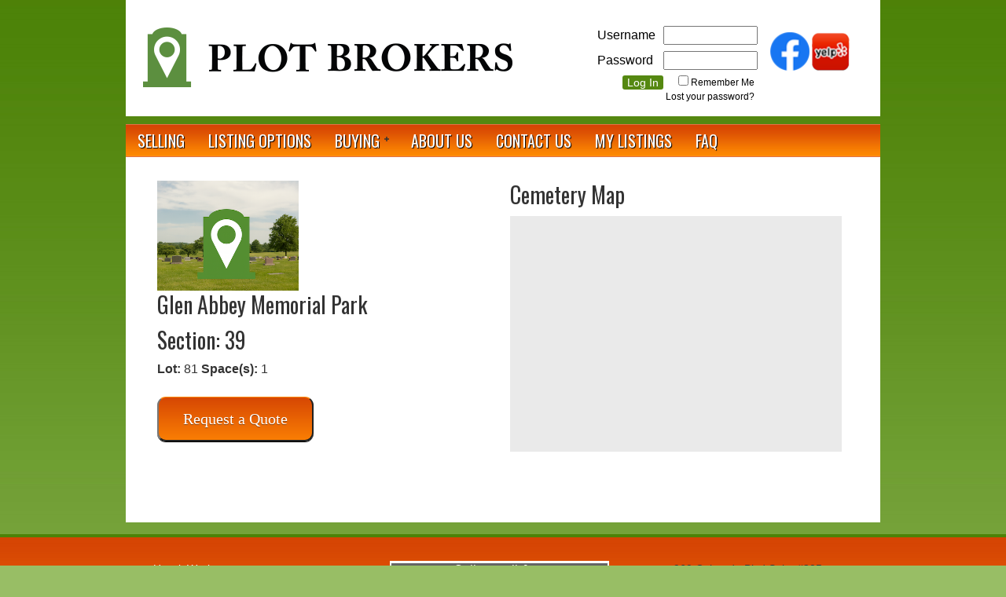

--- FILE ---
content_type: text/html; charset=UTF-8
request_url: https://plotbrokers.com/plots/auto-draft-749/
body_size: 10491
content:

<!DOCTYPE html>
<html lang="en-US">
<head >
<meta charset="UTF-8" />
<meta name="viewport" content="width=device-width, initial-scale=1" />
<meta name="viewport" content="width=device-width, initial-scale=1.0"/>
<title>Auto Draft</title>
<meta name='robots' content='max-image-preview:large' />
	<style>img:is([sizes="auto" i], [sizes^="auto," i]) { contain-intrinsic-size: 3000px 1500px }</style>
	<link rel='dns-prefetch' href='//maps.googleapis.com' />
<link rel='dns-prefetch' href='//ajax.googleapis.com' />
<link rel='dns-prefetch' href='//fonts.googleapis.com' />
<link rel="alternate" type="application/rss+xml" title="plotbrokers.com &raquo; Feed" href="https://plotbrokers.com/feed/" />
<link rel="alternate" type="application/rss+xml" title="plotbrokers.com &raquo; Comments Feed" href="https://plotbrokers.com/comments/feed/" />
<link rel="canonical" href="https://plotbrokers.com/plots/auto-draft-749/" />
<script type="text/javascript">
/* <![CDATA[ */
window._wpemojiSettings = {"baseUrl":"https:\/\/s.w.org\/images\/core\/emoji\/16.0.1\/72x72\/","ext":".png","svgUrl":"https:\/\/s.w.org\/images\/core\/emoji\/16.0.1\/svg\/","svgExt":".svg","source":{"concatemoji":"https:\/\/plotbrokers.com\/wp-includes\/js\/wp-emoji-release.min.js?ver=083c4718e7a1694f21638e56d663a655"}};
/*! This file is auto-generated */
!function(s,n){var o,i,e;function c(e){try{var t={supportTests:e,timestamp:(new Date).valueOf()};sessionStorage.setItem(o,JSON.stringify(t))}catch(e){}}function p(e,t,n){e.clearRect(0,0,e.canvas.width,e.canvas.height),e.fillText(t,0,0);var t=new Uint32Array(e.getImageData(0,0,e.canvas.width,e.canvas.height).data),a=(e.clearRect(0,0,e.canvas.width,e.canvas.height),e.fillText(n,0,0),new Uint32Array(e.getImageData(0,0,e.canvas.width,e.canvas.height).data));return t.every(function(e,t){return e===a[t]})}function u(e,t){e.clearRect(0,0,e.canvas.width,e.canvas.height),e.fillText(t,0,0);for(var n=e.getImageData(16,16,1,1),a=0;a<n.data.length;a++)if(0!==n.data[a])return!1;return!0}function f(e,t,n,a){switch(t){case"flag":return n(e,"\ud83c\udff3\ufe0f\u200d\u26a7\ufe0f","\ud83c\udff3\ufe0f\u200b\u26a7\ufe0f")?!1:!n(e,"\ud83c\udde8\ud83c\uddf6","\ud83c\udde8\u200b\ud83c\uddf6")&&!n(e,"\ud83c\udff4\udb40\udc67\udb40\udc62\udb40\udc65\udb40\udc6e\udb40\udc67\udb40\udc7f","\ud83c\udff4\u200b\udb40\udc67\u200b\udb40\udc62\u200b\udb40\udc65\u200b\udb40\udc6e\u200b\udb40\udc67\u200b\udb40\udc7f");case"emoji":return!a(e,"\ud83e\udedf")}return!1}function g(e,t,n,a){var r="undefined"!=typeof WorkerGlobalScope&&self instanceof WorkerGlobalScope?new OffscreenCanvas(300,150):s.createElement("canvas"),o=r.getContext("2d",{willReadFrequently:!0}),i=(o.textBaseline="top",o.font="600 32px Arial",{});return e.forEach(function(e){i[e]=t(o,e,n,a)}),i}function t(e){var t=s.createElement("script");t.src=e,t.defer=!0,s.head.appendChild(t)}"undefined"!=typeof Promise&&(o="wpEmojiSettingsSupports",i=["flag","emoji"],n.supports={everything:!0,everythingExceptFlag:!0},e=new Promise(function(e){s.addEventListener("DOMContentLoaded",e,{once:!0})}),new Promise(function(t){var n=function(){try{var e=JSON.parse(sessionStorage.getItem(o));if("object"==typeof e&&"number"==typeof e.timestamp&&(new Date).valueOf()<e.timestamp+604800&&"object"==typeof e.supportTests)return e.supportTests}catch(e){}return null}();if(!n){if("undefined"!=typeof Worker&&"undefined"!=typeof OffscreenCanvas&&"undefined"!=typeof URL&&URL.createObjectURL&&"undefined"!=typeof Blob)try{var e="postMessage("+g.toString()+"("+[JSON.stringify(i),f.toString(),p.toString(),u.toString()].join(",")+"));",a=new Blob([e],{type:"text/javascript"}),r=new Worker(URL.createObjectURL(a),{name:"wpTestEmojiSupports"});return void(r.onmessage=function(e){c(n=e.data),r.terminate(),t(n)})}catch(e){}c(n=g(i,f,p,u))}t(n)}).then(function(e){for(var t in e)n.supports[t]=e[t],n.supports.everything=n.supports.everything&&n.supports[t],"flag"!==t&&(n.supports.everythingExceptFlag=n.supports.everythingExceptFlag&&n.supports[t]);n.supports.everythingExceptFlag=n.supports.everythingExceptFlag&&!n.supports.flag,n.DOMReady=!1,n.readyCallback=function(){n.DOMReady=!0}}).then(function(){return e}).then(function(){var e;n.supports.everything||(n.readyCallback(),(e=n.source||{}).concatemoji?t(e.concatemoji):e.wpemoji&&e.twemoji&&(t(e.twemoji),t(e.wpemoji)))}))}((window,document),window._wpemojiSettings);
/* ]]> */
</script>
<link rel='stylesheet' id='login-with-ajax-css' href='https://plotbrokers.com/wp-content/plugins/login-with-ajax/widget/widget.css?ver=083c4718e7a1694f21638e56d663a655' type='text/css' media='all' />
<link rel='stylesheet' id='wpt-pro-css-default-css' href='https://plotbrokers.com/wp-content/plugins/pricing-tables/themes/default/style.css?ver=083c4718e7a1694f21638e56d663a655' type='text/css' media='all' />
<link rel='stylesheet' id='wpt-pro-css-flat-css' href='https://plotbrokers.com/wp-content/plugins/pricing-tables/themes/flat/style.css?ver=083c4718e7a1694f21638e56d663a655' type='text/css' media='all' />
<link rel='stylesheet' id='wpt-pro-css-ultra-css' href='https://plotbrokers.com/wp-content/plugins/pricing-tables/themes/ultra/style.css?ver=083c4718e7a1694f21638e56d663a655' type='text/css' media='all' />
<link rel='stylesheet' id='wpt-pro-css-monsoon-css' href='https://plotbrokers.com/wp-content/plugins/pricing-tables/themes/monsoon/style.css?ver=083c4718e7a1694f21638e56d663a655' type='text/css' media='all' />
<link rel='stylesheet' id='wpt-pro-css-css' href='https://plotbrokers.com/wp-content/plugins/pricing-tables/css/style.css?ver=083c4718e7a1694f21638e56d663a655' type='text/css' media='all' />
<link rel='stylesheet' id='wp-color-picker-css' href='https://plotbrokers.com/wp-admin/css/color-picker.min.css?ver=083c4718e7a1694f21638e56d663a655' type='text/css' media='all' />
<link rel='stylesheet' id='dynamik_minified_stylesheet-css' href='https://plotbrokers.com/wp-content/uploads/dynamik-gen/theme/dynamik-min.css?ver=1654777697' type='text/css' media='all' />
<style id='wp-emoji-styles-inline-css' type='text/css'>

	img.wp-smiley, img.emoji {
		display: inline !important;
		border: none !important;
		box-shadow: none !important;
		height: 1em !important;
		width: 1em !important;
		margin: 0 0.07em !important;
		vertical-align: -0.1em !important;
		background: none !important;
		padding: 0 !important;
	}
</style>
<link rel='stylesheet' id='wp-block-library-css' href='https://plotbrokers.com/wp-includes/css/dist/block-library/style.min.css?ver=083c4718e7a1694f21638e56d663a655' type='text/css' media='all' />
<style id='classic-theme-styles-inline-css' type='text/css'>
/*! This file is auto-generated */
.wp-block-button__link{color:#fff;background-color:#32373c;border-radius:9999px;box-shadow:none;text-decoration:none;padding:calc(.667em + 2px) calc(1.333em + 2px);font-size:1.125em}.wp-block-file__button{background:#32373c;color:#fff;text-decoration:none}
</style>
<style id='global-styles-inline-css' type='text/css'>
:root{--wp--preset--aspect-ratio--square: 1;--wp--preset--aspect-ratio--4-3: 4/3;--wp--preset--aspect-ratio--3-4: 3/4;--wp--preset--aspect-ratio--3-2: 3/2;--wp--preset--aspect-ratio--2-3: 2/3;--wp--preset--aspect-ratio--16-9: 16/9;--wp--preset--aspect-ratio--9-16: 9/16;--wp--preset--color--black: #000000;--wp--preset--color--cyan-bluish-gray: #abb8c3;--wp--preset--color--white: #ffffff;--wp--preset--color--pale-pink: #f78da7;--wp--preset--color--vivid-red: #cf2e2e;--wp--preset--color--luminous-vivid-orange: #ff6900;--wp--preset--color--luminous-vivid-amber: #fcb900;--wp--preset--color--light-green-cyan: #7bdcb5;--wp--preset--color--vivid-green-cyan: #00d084;--wp--preset--color--pale-cyan-blue: #8ed1fc;--wp--preset--color--vivid-cyan-blue: #0693e3;--wp--preset--color--vivid-purple: #9b51e0;--wp--preset--gradient--vivid-cyan-blue-to-vivid-purple: linear-gradient(135deg,rgba(6,147,227,1) 0%,rgb(155,81,224) 100%);--wp--preset--gradient--light-green-cyan-to-vivid-green-cyan: linear-gradient(135deg,rgb(122,220,180) 0%,rgb(0,208,130) 100%);--wp--preset--gradient--luminous-vivid-amber-to-luminous-vivid-orange: linear-gradient(135deg,rgba(252,185,0,1) 0%,rgba(255,105,0,1) 100%);--wp--preset--gradient--luminous-vivid-orange-to-vivid-red: linear-gradient(135deg,rgba(255,105,0,1) 0%,rgb(207,46,46) 100%);--wp--preset--gradient--very-light-gray-to-cyan-bluish-gray: linear-gradient(135deg,rgb(238,238,238) 0%,rgb(169,184,195) 100%);--wp--preset--gradient--cool-to-warm-spectrum: linear-gradient(135deg,rgb(74,234,220) 0%,rgb(151,120,209) 20%,rgb(207,42,186) 40%,rgb(238,44,130) 60%,rgb(251,105,98) 80%,rgb(254,248,76) 100%);--wp--preset--gradient--blush-light-purple: linear-gradient(135deg,rgb(255,206,236) 0%,rgb(152,150,240) 100%);--wp--preset--gradient--blush-bordeaux: linear-gradient(135deg,rgb(254,205,165) 0%,rgb(254,45,45) 50%,rgb(107,0,62) 100%);--wp--preset--gradient--luminous-dusk: linear-gradient(135deg,rgb(255,203,112) 0%,rgb(199,81,192) 50%,rgb(65,88,208) 100%);--wp--preset--gradient--pale-ocean: linear-gradient(135deg,rgb(255,245,203) 0%,rgb(182,227,212) 50%,rgb(51,167,181) 100%);--wp--preset--gradient--electric-grass: linear-gradient(135deg,rgb(202,248,128) 0%,rgb(113,206,126) 100%);--wp--preset--gradient--midnight: linear-gradient(135deg,rgb(2,3,129) 0%,rgb(40,116,252) 100%);--wp--preset--font-size--small: 13px;--wp--preset--font-size--medium: 20px;--wp--preset--font-size--large: 36px;--wp--preset--font-size--x-large: 42px;--wp--preset--spacing--20: 0.44rem;--wp--preset--spacing--30: 0.67rem;--wp--preset--spacing--40: 1rem;--wp--preset--spacing--50: 1.5rem;--wp--preset--spacing--60: 2.25rem;--wp--preset--spacing--70: 3.38rem;--wp--preset--spacing--80: 5.06rem;--wp--preset--shadow--natural: 6px 6px 9px rgba(0, 0, 0, 0.2);--wp--preset--shadow--deep: 12px 12px 50px rgba(0, 0, 0, 0.4);--wp--preset--shadow--sharp: 6px 6px 0px rgba(0, 0, 0, 0.2);--wp--preset--shadow--outlined: 6px 6px 0px -3px rgba(255, 255, 255, 1), 6px 6px rgba(0, 0, 0, 1);--wp--preset--shadow--crisp: 6px 6px 0px rgba(0, 0, 0, 1);}:where(.is-layout-flex){gap: 0.5em;}:where(.is-layout-grid){gap: 0.5em;}body .is-layout-flex{display: flex;}.is-layout-flex{flex-wrap: wrap;align-items: center;}.is-layout-flex > :is(*, div){margin: 0;}body .is-layout-grid{display: grid;}.is-layout-grid > :is(*, div){margin: 0;}:where(.wp-block-columns.is-layout-flex){gap: 2em;}:where(.wp-block-columns.is-layout-grid){gap: 2em;}:where(.wp-block-post-template.is-layout-flex){gap: 1.25em;}:where(.wp-block-post-template.is-layout-grid){gap: 1.25em;}.has-black-color{color: var(--wp--preset--color--black) !important;}.has-cyan-bluish-gray-color{color: var(--wp--preset--color--cyan-bluish-gray) !important;}.has-white-color{color: var(--wp--preset--color--white) !important;}.has-pale-pink-color{color: var(--wp--preset--color--pale-pink) !important;}.has-vivid-red-color{color: var(--wp--preset--color--vivid-red) !important;}.has-luminous-vivid-orange-color{color: var(--wp--preset--color--luminous-vivid-orange) !important;}.has-luminous-vivid-amber-color{color: var(--wp--preset--color--luminous-vivid-amber) !important;}.has-light-green-cyan-color{color: var(--wp--preset--color--light-green-cyan) !important;}.has-vivid-green-cyan-color{color: var(--wp--preset--color--vivid-green-cyan) !important;}.has-pale-cyan-blue-color{color: var(--wp--preset--color--pale-cyan-blue) !important;}.has-vivid-cyan-blue-color{color: var(--wp--preset--color--vivid-cyan-blue) !important;}.has-vivid-purple-color{color: var(--wp--preset--color--vivid-purple) !important;}.has-black-background-color{background-color: var(--wp--preset--color--black) !important;}.has-cyan-bluish-gray-background-color{background-color: var(--wp--preset--color--cyan-bluish-gray) !important;}.has-white-background-color{background-color: var(--wp--preset--color--white) !important;}.has-pale-pink-background-color{background-color: var(--wp--preset--color--pale-pink) !important;}.has-vivid-red-background-color{background-color: var(--wp--preset--color--vivid-red) !important;}.has-luminous-vivid-orange-background-color{background-color: var(--wp--preset--color--luminous-vivid-orange) !important;}.has-luminous-vivid-amber-background-color{background-color: var(--wp--preset--color--luminous-vivid-amber) !important;}.has-light-green-cyan-background-color{background-color: var(--wp--preset--color--light-green-cyan) !important;}.has-vivid-green-cyan-background-color{background-color: var(--wp--preset--color--vivid-green-cyan) !important;}.has-pale-cyan-blue-background-color{background-color: var(--wp--preset--color--pale-cyan-blue) !important;}.has-vivid-cyan-blue-background-color{background-color: var(--wp--preset--color--vivid-cyan-blue) !important;}.has-vivid-purple-background-color{background-color: var(--wp--preset--color--vivid-purple) !important;}.has-black-border-color{border-color: var(--wp--preset--color--black) !important;}.has-cyan-bluish-gray-border-color{border-color: var(--wp--preset--color--cyan-bluish-gray) !important;}.has-white-border-color{border-color: var(--wp--preset--color--white) !important;}.has-pale-pink-border-color{border-color: var(--wp--preset--color--pale-pink) !important;}.has-vivid-red-border-color{border-color: var(--wp--preset--color--vivid-red) !important;}.has-luminous-vivid-orange-border-color{border-color: var(--wp--preset--color--luminous-vivid-orange) !important;}.has-luminous-vivid-amber-border-color{border-color: var(--wp--preset--color--luminous-vivid-amber) !important;}.has-light-green-cyan-border-color{border-color: var(--wp--preset--color--light-green-cyan) !important;}.has-vivid-green-cyan-border-color{border-color: var(--wp--preset--color--vivid-green-cyan) !important;}.has-pale-cyan-blue-border-color{border-color: var(--wp--preset--color--pale-cyan-blue) !important;}.has-vivid-cyan-blue-border-color{border-color: var(--wp--preset--color--vivid-cyan-blue) !important;}.has-vivid-purple-border-color{border-color: var(--wp--preset--color--vivid-purple) !important;}.has-vivid-cyan-blue-to-vivid-purple-gradient-background{background: var(--wp--preset--gradient--vivid-cyan-blue-to-vivid-purple) !important;}.has-light-green-cyan-to-vivid-green-cyan-gradient-background{background: var(--wp--preset--gradient--light-green-cyan-to-vivid-green-cyan) !important;}.has-luminous-vivid-amber-to-luminous-vivid-orange-gradient-background{background: var(--wp--preset--gradient--luminous-vivid-amber-to-luminous-vivid-orange) !important;}.has-luminous-vivid-orange-to-vivid-red-gradient-background{background: var(--wp--preset--gradient--luminous-vivid-orange-to-vivid-red) !important;}.has-very-light-gray-to-cyan-bluish-gray-gradient-background{background: var(--wp--preset--gradient--very-light-gray-to-cyan-bluish-gray) !important;}.has-cool-to-warm-spectrum-gradient-background{background: var(--wp--preset--gradient--cool-to-warm-spectrum) !important;}.has-blush-light-purple-gradient-background{background: var(--wp--preset--gradient--blush-light-purple) !important;}.has-blush-bordeaux-gradient-background{background: var(--wp--preset--gradient--blush-bordeaux) !important;}.has-luminous-dusk-gradient-background{background: var(--wp--preset--gradient--luminous-dusk) !important;}.has-pale-ocean-gradient-background{background: var(--wp--preset--gradient--pale-ocean) !important;}.has-electric-grass-gradient-background{background: var(--wp--preset--gradient--electric-grass) !important;}.has-midnight-gradient-background{background: var(--wp--preset--gradient--midnight) !important;}.has-small-font-size{font-size: var(--wp--preset--font-size--small) !important;}.has-medium-font-size{font-size: var(--wp--preset--font-size--medium) !important;}.has-large-font-size{font-size: var(--wp--preset--font-size--large) !important;}.has-x-large-font-size{font-size: var(--wp--preset--font-size--x-large) !important;}
:where(.wp-block-post-template.is-layout-flex){gap: 1.25em;}:where(.wp-block-post-template.is-layout-grid){gap: 1.25em;}
:where(.wp-block-columns.is-layout-flex){gap: 2em;}:where(.wp-block-columns.is-layout-grid){gap: 2em;}
:root :where(.wp-block-pullquote){font-size: 1.5em;line-height: 1.6;}
</style>
<link rel='stylesheet' id='fb-data-style-css' href='https://plotbrokers.com/wp-content/plugins/FormBuilder/js/lib/DataTables/jquery.dataTables.css?ver=083c4718e7a1694f21638e56d663a655' type='text/css' media='all' />
<link rel='stylesheet' id='jquery-ui-smoothness-css' href='//ajax.googleapis.com/ajax/libs/jqueryui/1.13.3/themes/smoothness/jquery-ui.css' type='text/css' media='all' />
<link rel='stylesheet' id='fobu-front-css-css' href='https://plotbrokers.com/wp-content/plugins/FormBuilder/css/fobu_front.css?ver=083c4718e7a1694f21638e56d663a655' type='text/css' media='all' />
<link rel='stylesheet' id='dynamik_enqueued_google_fonts-css' href='//fonts.googleapis.com/css?family=Oswald%7C&#038;ver=1.6' type='text/css' media='all' />
<script type="text/javascript" src="https://plotbrokers.com/wp-includes/js/jquery/jquery.min.js?ver=3.7.1" id="jquery-core-js"></script>
<script type="text/javascript" src="https://plotbrokers.com/wp-includes/js/jquery/jquery-migrate.min.js?ver=3.4.1" id="jquery-migrate-js"></script>
<script type="text/javascript" src="https://plotbrokers.com/wp-content/plugins/login-with-ajax/widget/login-with-ajax.js?ver=083c4718e7a1694f21638e56d663a655" id="login-with-ajax-js"></script>
<script type="text/javascript" id="wpt_pro_ajax_js-js-extra">
/* <![CDATA[ */
var wpt_ajax = {"wpt_ajaxurl":"https:\/\/plotbrokers.com\/wp-admin\/admin-ajax.php"};
/* ]]> */
</script>
<script type="text/javascript" src="https://plotbrokers.com/wp-content/plugins/pricing-tables/js/wpt-ajax.js?ver=083c4718e7a1694f21638e56d663a655" id="wpt_pro_ajax_js-js"></script>
<script type="text/javascript" id="fobu-front-js-js-extra">
/* <![CDATA[ */
var MyScriptParams = {"site_url":"https:\/\/plotbrokers.com","blog_id":"1","one":"one-column two-columns-tablet three-columns-mobile-landscape six-columns-mobile-portrait","two":"new-row-mobile-portrait two-columns three-columns-tablet six-columns-mobile-landscape twelve-columns-mobile-portrait","three":"new-row-mobile three-columns five-columns-tablet twelve-columns-mobile","four":"new-row-tablet new-row-mobile four-columns twelve-columns-tablet","five":"new-row-tablet new-row-mobile five-columns twelve-columns-tablet","six":"new-row-tablet new-row-mobile six-columns twelve-columns-tablet","seven":"new-row-tablet new-row-mobile seven-columns twelve-columns-tablet","eight":"new-row-tablet new-row-mobile eight-columns twelve-columns-tablet","nine":"new-row-tablet new-row-mobile nine-columns twelve-columns-tablet","ten":"new-row-tablet new-row-mobile ten-columns twelve-columns-tablet","eleven":"new-row-tablet new-row-mobile eleven-columns twelve-columns-tablet","twelve":"new-row-tablet new-row-mobile twelve-columns twelve-columns-tablet"};
/* ]]> */
</script>
<script type="text/javascript" src="https://plotbrokers.com/wp-content/plugins/FormBuilder/js/fobu_front.js?ver=083c4718e7a1694f21638e56d663a655" id="fobu-front-js-js"></script>
<script type="text/javascript" src="https://plotbrokers.com/wp-content/plugins/FormBuilder/js/jssor.slider.min.js?ver=083c4718e7a1694f21638e56d663a655" id="jssor-js"></script>
<script type="text/javascript" src="https://plotbrokers.com/wp-content/plugins/FormBuilder/js/lib/DataTables/jquery.dataTables.min.js?ver=083c4718e7a1694f21638e56d663a655" id="fb-tables-js"></script>
<script type="text/javascript" src="//maps.googleapis.com/maps/api/js?key=AIzaSyAfZBxUhjRUkREPo-Y22a3i5QX9CL39FsM&amp;ver=083c4718e7a1694f21638e56d663a655" id="googlemaps-js"></script>
<link rel="https://api.w.org/" href="https://plotbrokers.com/wp-json/" /><link rel="EditURI" type="application/rsd+xml" title="RSD" href="https://plotbrokers.com/xmlrpc.php?rsd" />
<link rel="alternate" title="oEmbed (JSON)" type="application/json+oembed" href="https://plotbrokers.com/wp-json/oembed/1.0/embed?url=https%3A%2F%2Fplotbrokers.com%2Fplots%2Fauto-draft-749%2F" />
<link rel="alternate" title="oEmbed (XML)" type="text/xml+oembed" href="https://plotbrokers.com/wp-json/oembed/1.0/embed?url=https%3A%2F%2Fplotbrokers.com%2Fplots%2Fauto-draft-749%2F&#038;format=xml" />
    <script type="text/javascript">
    jQuery(document).ready(function() {
        (function ($) {

            $.each( $('.post-1517 .signup') , function(){
                var t = $(this);
                //t.clone().prependTo( t.closest('.price-table-column-items') );
                t.clone().addClass('cloned-button').prependTo( t.closest('.price-table-column-items').find('li').first()).attr('style','margin-top:20px;margin-bottom:20px;');
            });

        })(jQuery);
	});
	</script>
<link rel="icon" href="https://plotbrokers.com/wp-content/uploads/dynamik-gen/theme/images/favicon.png" />
<link rel="pingback" href="https://plotbrokers.com/xmlrpc.php" />
<script>(function(w,d,s,l,i){w[l]=w[l]||[];w[l].push({'gtm.start':
new Date().getTime(),event:'gtm.js'});var f=d.getElementsByTagName(s)[0],
j=d.createElement(s),dl=l!='dataLayer'?'&l='+l:'';j.async=true;j.src=
'https://www.googletagmanager.com/gtm.js?id='+i+dl;f.parentNode.insertBefore(j,f);
})(window,document,'script','dataLayer','GTM-TTMNMM3');</script>



<script>
  (function(i,s,o,g,r,a,m){i['GoogleAnalyticsObject']=r;i[r]=i[r]||function(){
  (i[r].q=i[r].q||[]).push(arguments)},i[r].l=1*new Date();a=s.createElement(o),
  m=s.getElementsByTagName(o)[0];a.async=1;a.src=g;m.parentNode.insertBefore(a,m)
  })(window,document,'script','//www.google-analytics.com/analytics.js','ga');

  ga('create', 'UA-63045714-1', 'auto');
  ga('send', 'pageview');

</script>




<!-- Google Code for Remarketing Tag -->
<!--------------------------------------------------
Remarketing tags may not be associated with personally identifiable information or placed on pages related to sensitive categories. See more information and instructions on how to setup the tag on: http://google.com/ads/remarketingsetup
--------------------------------------------------->
<script type="text/javascript">
/* <![CDATA[ */
var google_conversion_id = 1058803475;
var google_custom_params = window.google_tag_params;
var google_remarketing_only = true;
/* ]]> */
</script>
<script type="text/javascript" src="//www.googleadservices.com/pagead/conversion.js">
</script>
<noscript>
<div style="display:inline;">
<img height="1" width="1" style="border-style:none;" alt="" src="//googleads.g.doubleclick.net/pagead/viewthroughconversion/1058803475/?value=0&amp;guid=ON&amp;script=0"/>
</div>
</noscript>
</head>
<body class="wp-singular plots-template-default single single-plots postid-9645 wp-theme-genesis wp-child-theme-dynamik-gen header-image full-width-content genesis-breadcrumbs-hidden mac chrome override" itemscope itemtype="https://schema.org/WebPage"><noscript><iframe src="https://www.googletagmanager.com/ns.html?id=GTM-TTMNMM3"
height="0" width="0" style="display:none;visibility:hidden"></iframe></noscript>
<div class="site-container"><header class="site-header" itemscope itemtype="https://schema.org/WPHeader"><div class="wrap"><div class="title-area"><h1 class="site-title" itemprop="headline"><a href="https://plotbrokers.com/">plotbrokers.com</a></h1><h2 class="site-description" itemprop="description">Nationwide</h2></div><div class="widget-area header-widget-area"><section id="spot-4" class="widget-odd widget-first widget-1 widget spot"><div class="widget-wrap"><h4 class="widget-title widgettitle">Social Icons</h4>
<p><a href="https://www.facebook.com/PLOT-BROKERS-113731108380/" target="_blank"><img decoding="async" class="alignnone size-full wp-image-4709" src="//plotbrokers.com/wp-content/uploads/2020/02/Facebook-icon.png" alt="fb-2" width="51" height="51" /></a><a href="http://www.yelp.com/biz/plot-brokers-los-angeles" target="_blank"><img decoding="async" class="alignnone size-full wp-image-4711" src="//plotbrokers.com/wp-content/uploads/2020/02/Yelp-icon.png" alt="yelp-2" width="51" height="52" /></a></p>
</div></section>
<section id="loginwithajaxwidget-5" class="widget-even widget-last widget-2 widget widget_loginwithajaxwidget"><div class="widget-wrap"><h4 class="widget-title widgettitle"><span class="lwa-title">Log In</span></h4>
	<div class="lwa lwa-default">        <form class="lwa-form" action="https://plotbrokers.com/wp-login.php" method="post">
        	<div>
        	<span class="lwa-status"></span>
            <table>
                <tr class="lwa-username">
                    <td class="lwa-username-label">
                        <label>Username</label>
                    </td>
                    <td class="lwa-username-input">
                        <input type="text" name="log" />
                    </td>
                </tr>
                <tr class="lwa-password">
                    <td class="lwa-password-label">
                        <label>Password</label>
                    </td>
                    <td class="lwa-password-input">
                        <input type="password" name="pwd" />
                    </td>
                </tr>
                <tr><td colspan="2"></td></tr>
                <tr class="lwa-submit">
                    <td class="lwa-submit-button">
                        <input type="submit" name="wp-submit" id="lwa_wp-submit" value="Log In" tabindex="100" />
                        <input type="hidden" name="lwa_profile_link" value="" />
                        <input type="hidden" name="login-with-ajax" value="login" />
						                    </td>
                    <td class="lwa-submit-links">
                        <input name="rememberme" type="checkbox" class="lwa-rememberme" value="forever" /> <label>Remember Me</label>
                        <br />
												<a class="lwa-links-remember" href="https://plotbrokers.com/wp-login.php?action=lostpassword" title="Password Lost and Found">Lost your password?</a>
						                                            </td>
                </tr>
            </table>
            </div>
        </form>
                <form class="lwa-remember" action="https://plotbrokers.com/wp-login.php?action=lostpassword" method="post" style="display:none;">
        	<div>
        	<span class="lwa-status"></span>
            <table>
                <tr>
                    <td>
                        <strong>Forgotten Password</strong>         
                    </td>
                </tr>
                <tr>
                    <td class="lwa-remember-email">  
                                                <input type="text" name="user_login" class="lwa-user-remember" value="Enter username or email" onfocus="if(this.value == 'Enter username or email'){this.value = '';}" onblur="if(this.value == ''){this.value = 'Enter username or email'}" />
                                            </td>
                </tr>
                <tr>
                    <td class="lwa-remember-buttons">
                        <input type="submit" value="Get New Password" class="lwa-button-remember" />
                        <a href="#" class="lwa-links-remember-cancel">Cancel</a>
                        <input type="hidden" name="login-with-ajax" value="remember" />
                    </td>
                </tr>
            </table>
            </div>
        </form>
        			</div></div></section>
</div></div></header><nav class="nav-primary" aria-label="Main" itemscope itemtype="https://schema.org/SiteNavigationElement"><div class="wrap"><ul id="menu-main" class="menu genesis-nav-menu menu-primary js-superfish"><li id="menu-item-3265" class="menu-item menu-item-type-post_type menu-item-object-page menu-item-3265"><a href="https://plotbrokers.com/selling-un-needed-cemetery-property/" itemprop="url"><span itemprop="name">Selling</span></a></li>
<li id="menu-item-1519" class="menu-item menu-item-type-post_type menu-item-object-page menu-item-1519"><a href="https://plotbrokers.com/listing-options/" itemprop="url"><span itemprop="name">Listing Options</span></a></li>
<li id="menu-item-3264" class="menu-item menu-item-type-post_type menu-item-object-page menu-item-has-children menu-item-3264"><a href="https://plotbrokers.com/buying-funeral-property/" itemprop="url"><span itemprop="name">Buying</span></a>
<ul class="sub-menu">
	<li id="menu-item-3266" class="menu-item menu-item-type-post_type menu-item-object-page menu-item-3266"><a href="https://plotbrokers.com/how-it-works/" itemprop="url"><span itemprop="name">How it Works</span></a></li>
</ul>
</li>
<li id="menu-item-3263" class="menu-item menu-item-type-post_type menu-item-object-page menu-item-3263"><a href="https://plotbrokers.com/about-plotbrokers-com/" itemprop="url"><span itemprop="name">About Us</span></a></li>
<li id="menu-item-4722" class="menu-item menu-item-type-post_type menu-item-object-page menu-item-4722"><a href="https://plotbrokers.com/contact-us/" itemprop="url"><span itemprop="name">Contact Us</span></a></li>
<li id="menu-item-6645" class="menu-item menu-item-type-post_type menu-item-object-page menu-item-6645"><a href="https://plotbrokers.com/user-portal/" title="Member Login" itemprop="url"><span itemprop="name">My Listings</span></a></li>
<li id="menu-item-34694" class="menu-item menu-item-type-post_type menu-item-object-page menu-item-34694"><a href="https://plotbrokers.com/frequently-asked-questions/" title="Frequently Asked Questions" itemprop="url"><span itemprop="name">FAQ</span></a></li>
</ul></div></nav><div class="site-inner"><div class="content-sidebar-wrap"><main class="content"><div class="post-9645 plots type-plots status-publish entry override"><div class="entry-content">
        <div class="plot-listing">

            <div class="first one-half">
                <div class="plot-image-single"><div class="image-wrapper" style="background-image: url(https://plotbrokers.com/wp-content/plugins/FormBuilder/img/plot-graphic.png);" ></div></div>
                <div class="plot-content">
                    <a href="http://plotbrokers.com/plots/?cem=1863"><h2 class="plot-cem">Glen Abbey Memorial Park</h2></a>
                    <h2 class="plot-title">Section: 39</h2>
                    <p class="plot-lot"><strong>Lot:</strong> 81 <strong>Space(s):</strong> 1</p>

                                            <a data-plot_id="9645" class="request-quote"> <button class="quote-button"><span class="plot-quote">Request a Quote</span></button></a>
                    
                    
                </div>
            </div>
            <div class="one-half">
                <div id="map_wrap">
                    <h2 class="plot-title">Cemetery Map</h2>
                    <div id="plot-single-map" class="map" style="width:100%;min-height:300px;height:300px;"></div>
                </div>
                <div style="overflow: hidden; width: 100%;">


                    <input id="Cemetery_Name" type="hidden" value="Glen Abbey Memorial Park" />
                    <input id="Cemetery_Address" type="hidden" value="3838 Bonita Road Bonita, California 91902" />
                    <input id="Latitude" type="hidden" value="32.6556409" />
                    <input id="Longitude" type="hidden" value="-117.0431944" />

                    <input id="plot_lat" type="hidden" value="0.000000000000" />
                    <input id="plot_lng" type="hidden" value="0.000000000000" />


                </div>

                <script>
                    jQuery(document).ready(function() {
                        (function ($) {

                            $('.request-quote').on('click',function(ev){

                                ev.preventDefault();
                                var t = $(this);
                                //check of logged in by looking at class in the ajax login plugin
                                if( $('#hidden-login .lwa-default')[0] ){ //not logged in
                                    t.after( $('#hidden-login') );
                                    return false;
                                }else{
                                    var data = { plot_id: $(this)[0].getAttribute('data-plot_id') };
                                    jQuery.ajax({
                                        url: MyScriptParams.site_url + '/wp-admin/admin-ajax.php',
                                        dataType: 'json',
                                        //type:'POST',
                                        data: {
                                            'action':'fobu_ajax',
                                            'fn': 'request_a_quote',
                                            'data': data
                                        },
                                        success: function(results){
                                            //console.log(results);
                                            if( results ){
                                                console.log(results);

                                                t.parent().html('<h3>Quote Requested</h3>');

                                            }

                                        },// end of success
                                        error: function(errorThrown){alert('Sorry, we are working on the server for a moment.');console.log(errorThrown);}
                                    });// end of ajax


                                    return false;
                                }

                            });



                            var address = $('#Cemetery_Address').val();//$('#Street').val() +' '+ $('#City').val() +' '+ $('#State').val() +' '+ $('#Zip').val();
                            //console.log( 'address:');
                            //console.log( address );

                            var geocoder;
                            var map;
                            geocoder = new google.maps.Geocoder();
                            //console.log('location: ');
                            //console.log(  $('#Location').val() );
                            var latlng = ( Number($('#Latitude').val()) > 0 ) ?  new google.maps.LatLng( $('#Latitude').val(),$('#Longitude').val() ) : new google.maps.LatLng(0,0);
                            var nuthin = new google.maps.LatLng(0,0);
                            //console.log(latlng);
                            //console.log(nuthin);



                            //console.log('!=nuthin');
                            //console.log();
                            var myOptions = {
                                backgroundColor: '#EAEAEA',
                                mapTypeControl: false,
                                zoom: 16,
                                center: latlng,
                                mapTypeId: google.maps.MapTypeId.HYBRID
                                // mapTypeId: google.maps.MapTypeId.ROADMAP
                            }
                            map = new google.maps.Map($('#plot-single-map')[0], myOptions);


                            if( Number( $('#plot_lat').val() ) > 0 ){
                                console.log('plot_lat');
                                var plot_latlng =  new google.maps.LatLng( $('#plot_lat').val(),$('#plot_lng').val() );

                                //var icon = 'http://chart.apis.google.com/chart?chst=d_bubble_text_small&chld=bb|*|C6EF8C|000000';

                                var image = {
                                    url: 'http://chart.apis.google.com/chart?chst=d_bubble_text_small&chld=bb|Lot: 81 Space(s): 1|C6EF8C|000000',
                                    anchor: new google.maps.Point(0, 45)
                                };
                                map.setCenter(plot_latlng);


                                console.log( $('#plot_lat').val() );
                                var marker = new google.maps.Marker({
                                    position:  plot_latlng ,
                                    map: map,
                                    //title: $('#Cemetery').val(),
                                    icon:image
                                });//markersArray.push(marker);

                            }else if( Number( $('#Latitude').val() ) > 0 ){
                                console.log('Latitude');
                                var icon = 'http://chart.apis.google.com/chart?chst=d_bubble_text_small&chld=bbT|'+encodeURIComponent($('#Cemetery_Name').val())+'|C6EF8C|000000';
                                var marker = new google.maps.Marker({
                                    position: latlng ,
                                    map: map,
                                    title: $('#Cemetery').val(),
                                    icon:icon
                                });//markersArray.push(marker);
                            } else if( latlng.k == nuthin.k ){

                                var address = $('#Cemetery_Address').val();//$('#Street').val() +' '+ $('#City').val() +' '+ $('#State').val() +' '+ $('#Zip').val();
                                console.log( 'address:');
                                console.log( address );
                                //clearOverlays();
                                geocoder.geocode( { 'address': address}, function(results, status) {
                                    if (status == google.maps.GeocoderStatus.OK) {
                                        map.setCenter(results[0].geometry.location);
                                        var icon = 'http://chart.apis.google.com/chart?chst=d_bubble_text_small&chld=bbT|'+encodeURIComponent($('#Cemetery_Name').val())+'|C6EF8C|000000';

                                        var marker = new google.maps.Marker({
                                            position:  results[0].geometry.location,
                                            map: map,
                                            title: $('#Cemetery').val(),
                                            icon:icon
                                        });

                                        $('#Latitude').val( results[0].geometry.location.lat() );
                                        $('#Longitude').val( results[0].geometry.location.lng() );


                                    } else {
                                        $('#map_wrap').remove();
                                        console.log('no address for Cemetery');//alert("Geocode was not successful for the following reason: " + status);
                                    }
                                });//end of geocoder


                            }//endif nuthin


                        })(jQuery);
                    });
                </script>

            </div>


        </div>

        <pre style="display:none;">Array
(
    [0] => SELECT   wp_posts.*
					 FROM wp_posts 
					 WHERE 1=1  AND wp_posts.post_parent = 9645  AND wp_posts.post_type = 'attachment' AND ((wp_posts.post_status <> 'trash' AND wp_posts.post_status <> 'auto-draft'))
					 
					 ORDER BY wp_posts.post_date DESC
					 
    [1] => Array
        (
        )

)
</pre></div></div></main></div></div><div style="display:none;">
<div id="hidden-login" >
	<div class="lwa lwa-default">        <form class="lwa-form" action="https://plotbrokers.com/wp-login.php" method="post">
        	<div>
        	<span class="lwa-status"></span>
            <table>
                <tr class="lwa-username">
                    <td class="lwa-username-label">
                        <label>Username</label>
                    </td>
                    <td class="lwa-username-input">
                        <input type="text" name="log" />
                    </td>
                </tr>
                <tr class="lwa-password">
                    <td class="lwa-password-label">
                        <label>Password</label>
                    </td>
                    <td class="lwa-password-input">
                        <input type="password" name="pwd" />
                    </td>
                </tr>
                <tr><td colspan="2"></td></tr>
                <tr class="lwa-submit">
                    <td class="lwa-submit-button">
                        <input type="submit" name="wp-submit" id="lwa_wp-submit" value="Log In" tabindex="100" />
                        <input type="hidden" name="lwa_profile_link" value="" />
                        <input type="hidden" name="login-with-ajax" value="login" />
						                    </td>
                    <td class="lwa-submit-links">
                        <input name="rememberme" type="checkbox" class="lwa-rememberme" value="forever" /> <label>Remember Me</label>
                        <br />
												<a class="lwa-links-remember" href="https://plotbrokers.com/wp-login.php?action=lostpassword" title="Password Lost and Found">Lost your password?</a>
						                                            </td>
                </tr>
            </table>
            </div>
        </form>
                <form class="lwa-remember" action="https://plotbrokers.com/wp-login.php?action=lostpassword" method="post" style="display:none;">
        	<div>
        	<span class="lwa-status"></span>
            <table>
                <tr>
                    <td>
                        <strong>Forgotten Password</strong>         
                    </td>
                </tr>
                <tr>
                    <td class="lwa-remember-email">  
                                                <input type="text" name="user_login" class="lwa-user-remember" value="Enter username or email" onfocus="if(this.value == 'Enter username or email'){this.value = '';}" onblur="if(this.value == ''){this.value = 'Enter username or email'}" />
                                            </td>
                </tr>
                <tr>
                    <td class="lwa-remember-buttons">
                        <input type="submit" value="Get New Password" class="lwa-button-remember" />
                        <a href="#" class="lwa-links-remember-cancel">Cancel</a>
                        <input type="hidden" name="login-with-ajax" value="remember" />
                    </td>
                </tr>
            </table>
            </div>
        </form>
        			</div></div>
</div>
</div><footer class="site-footer" itemscope itemtype="https://schema.org/WPFooter"><div class="wrap">	<div id="ez-fat-footer-container-wrap" class="clearfix">
	
		<div id="ez-fat-footer-container" class="clearfix">
	
			<div id="ez-fat-footer-1" class="widget-area ez-widget-area one-third first">
				<section id="nav_menu-2" class="widget-odd widget-last widget-first widget-1 widget widget_nav_menu"><div class="widget-wrap"><h4 class="widget-title widgettitle">Helpful Links</h4>
<div class="menu-footer-container"><ul id="menu-footer" class="menu"><li id="menu-item-3199" class="menu-item menu-item-type-post_type menu-item-object-page menu-item-3199"><a href="https://plotbrokers.com/how-it-works/" itemprop="url">How it Works</a></li>
<li id="menu-item-3197" class="menu-item menu-item-type-post_type menu-item-object-page menu-item-3197"><a href="https://plotbrokers.com/buying-funeral-property/" itemprop="url">Buying Cemetery Property</a></li>
<li id="menu-item-3198" class="menu-item menu-item-type-post_type menu-item-object-page menu-item-3198"><a href="https://plotbrokers.com/selling-un-needed-cemetery-property/" itemprop="url">Selling Cemetery Property?</a></li>
<li id="menu-item-3196" class="menu-item menu-item-type-post_type menu-item-object-page menu-item-3196"><a href="https://plotbrokers.com/about-plotbrokers-com/" itemprop="url">About plotbrokers.com</a></li>
</ul></div></div></section>
			</div><!-- end #fat-footer-1 -->
	
			<div id="ez-fat-footer-2" class="widget-area ez-widget-area one-third">
				<section id="spot-5" class="widget-odd widget-last widget-first widget-1 widget spot"><div class="widget-wrap"><h4 class="widget-title widgettitle">Connect With Us</h4>
<p><a href="tel:18889188808"><img loading="lazy" decoding="async" class="alignnone size-full wp-image-11010" src="https://plotbrokers.com/wp-content/uploads/2014/07/multilingual-new.png" alt="multilingual-new" width="279" height="55" /></a></p>
<p><a href="https://www.facebook.com/PLOT-BROKERS-113731108380/"><img loading="lazy" decoding="async" class="alignnone size-full wp-image-4708" src="//plotbrokers.com/wp-content/uploads/2014/09/fb-1.png" alt="fb-1" width="52" height="51" /></a><a href="http://www.yelp.com/biz/plot-brokers-los-angeles"><img loading="lazy" decoding="async" class="alignnone size-full wp-image-4710" src="https://plotbrokers.com/wp-content/uploads/2014/09/yelp-1.png" alt="yelp-1" width="49" height="51" /></a></p>
</div></section>
			</div><!-- end #fat-footer-2 -->
	
			<div id="ez-fat-footer-3" class="widget-area ez-widget-area one-third">
				<section id="execphp-5" class="widget-odd widget-last widget-first widget-1 widget widget_execphp"><div class="widget-wrap"><h4 class="widget-title widgettitle">Contact US</h4>
			<div class="execphpwidget"><p>969 Colorado Blvd Suite #205</p>
<p>Los Angeles, California 90041</p>
<p>1-888-918-8808</p>
</br>

<p><strong style="font-weight: bold;font-size: 20px;font-style: italic;">New to Plotbrokers?</strong></p>
<a href="https://plotbrokers.com/sign"><p><button class="quote-button-small">Sign up for free!</button></p></a>
</div>
		</div></section>
			</div><!-- end #fat-footer-3 -->
					
		</div><!-- end #fat-footer-container -->
		
	</div><!-- end #fat-footer-container-wrap -->
<p>Copyright &#x000A9;&nbsp;2026  · Plotbrokers.com Powered by <a href="http://www.cemsites.com">CemSites Cemetery Software</a> · <a href="https://plotbrokers.com/wp-login.php">Log in</a></p></div></footer><script type="speculationrules">
{"prefetch":[{"source":"document","where":{"and":[{"href_matches":"\/*"},{"not":{"href_matches":["\/wp-*.php","\/wp-admin\/*","\/wp-content\/uploads\/*","\/wp-content\/*","\/wp-content\/plugins\/*","\/wp-content\/themes\/dynamik-gen\/*","\/wp-content\/themes\/genesis\/*","\/*\\?(.+)"]}},{"not":{"selector_matches":"a[rel~=\"nofollow\"]"}},{"not":{"selector_matches":".no-prefetch, .no-prefetch a"}}]},"eagerness":"conservative"}]}
</script>
<!--
The IP2Location Country Blocker is using IP2Location LITE geolocation database. Please visit https://lite.ip2location.com for more information.
-->
<script>
jQuery(window).ready(function () {
jQuery('.price-table').children('ul').eq(0).hide();
});
</script><script type="text/javascript" src="https://plotbrokers.com/wp-includes/js/jquery/ui/core.min.js?ver=1.13.3" id="jquery-ui-core-js"></script>
<script type="text/javascript" src="https://plotbrokers.com/wp-includes/js/jquery/ui/menu.min.js?ver=1.13.3" id="jquery-ui-menu-js"></script>
<script type="text/javascript" src="https://plotbrokers.com/wp-includes/js/dist/dom-ready.min.js?ver=f77871ff7694fffea381" id="wp-dom-ready-js"></script>
<script type="text/javascript" src="https://plotbrokers.com/wp-includes/js/dist/hooks.min.js?ver=4d63a3d491d11ffd8ac6" id="wp-hooks-js"></script>
<script type="text/javascript" src="https://plotbrokers.com/wp-includes/js/dist/i18n.min.js?ver=5e580eb46a90c2b997e6" id="wp-i18n-js"></script>
<script type="text/javascript" id="wp-i18n-js-after">
/* <![CDATA[ */
wp.i18n.setLocaleData( { 'text direction\u0004ltr': [ 'ltr' ] } );
/* ]]> */
</script>
<script type="text/javascript" src="https://plotbrokers.com/wp-includes/js/dist/a11y.min.js?ver=3156534cc54473497e14" id="wp-a11y-js"></script>
<script type="text/javascript" src="https://plotbrokers.com/wp-includes/js/jquery/ui/autocomplete.min.js?ver=1.13.3" id="jquery-ui-autocomplete-js"></script>
<script type="text/javascript" src="https://plotbrokers.com/wp-includes/js/hoverIntent.min.js?ver=1.10.2" id="hoverIntent-js"></script>
<script type="text/javascript" src="https://plotbrokers.com/wp-content/themes/genesis/lib/js/menu/superfish.min.js?ver=1.7.10" id="superfish-js"></script>
<script type="text/javascript" src="https://plotbrokers.com/wp-content/themes/genesis/lib/js/menu/superfish.args.min.js?ver=3.6.0" id="superfish-args-js"></script>
<script type="text/javascript" src="https://plotbrokers.com/wp-content/themes/dynamik-gen/lib/js/dynamik-responsive.js?ver=1.6" id="responsive-js"></script>
</body></html>


--- FILE ---
content_type: application/javascript
request_url: https://plotbrokers.com/wp-content/plugins/FormBuilder/js/fobu_front.js?ver=083c4718e7a1694f21638e56d663a655
body_size: -141
content:

jQuery(document).ready(function() { 
	(function ($) { //now you can use '$' in place of 'jQuery'
		

	})(jQuery);
});


--- FILE ---
content_type: text/plain
request_url: https://www.google-analytics.com/j/collect?v=1&_v=j102&a=589050086&t=pageview&_s=1&dl=https%3A%2F%2Fplotbrokers.com%2Fplots%2Fauto-draft-749%2F&ul=en-us%40posix&dt=Auto%20Draft&sr=1280x720&vp=1280x720&_u=IEBAAEABAAAAACAAI~&jid=920861382&gjid=1351870346&cid=787218031.1768879923&tid=UA-63045714-1&_gid=2127117451.1768879924&_r=1&_slc=1&z=2143641872
body_size: -450
content:
2,cG-E173HYG524